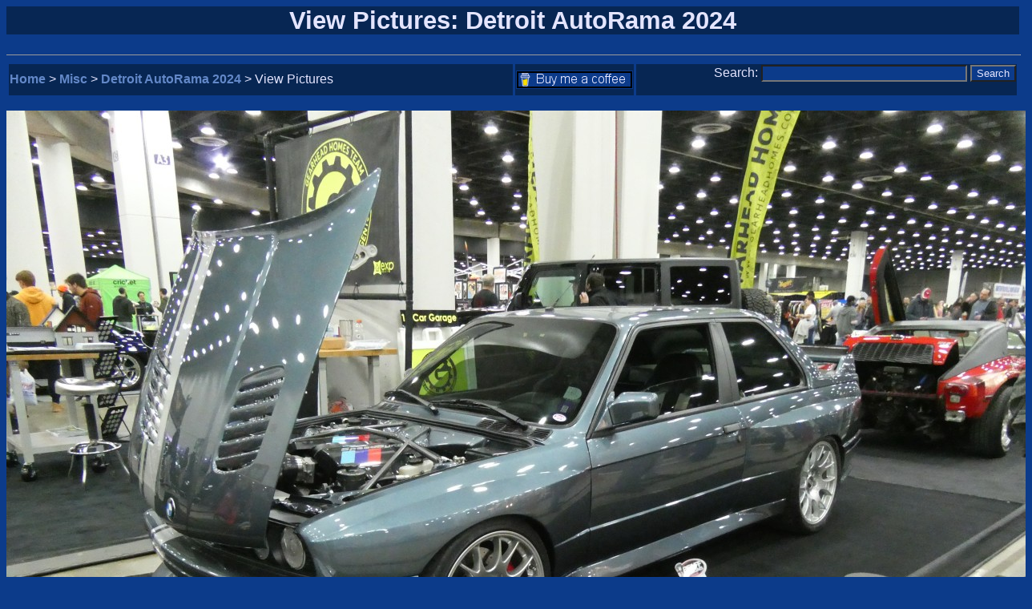

--- FILE ---
content_type: text/html
request_url: https://aaroncake.net/misc/viewpic2.asp?pictoview=6305&backto=autorama2024
body_size: 4012
content:



<html>
<head>

<LINK REL=STYLESHEET HREF="../pagestyle.css" TYPE="text/css">

<SCRIPT LANGUAGE = "JavaScript">
<!--

function makeRemote() {
remote = window.open("","remotewin","'toolbar=no,status=no,scrollbars=yes,location=no,menubar=no,directories=no,width=320,height=400'");
remote.location.href = "http://www.aaroncake.net/remote.asp";
  if (remote.opener == null) remote.opener = window; 
    remote.opener.name = "opener";
}

function mailtoaaron() {
window.location.href='http://www.aaroncake.net/contact.asp?mode=normal';
}

function SearchSite() {
	window.location.href='http://www.aaroncake.net/search.htm';
}

//-->
</script>

<title>View Pictures: Detroit AutoRama 2024</title>
</head>

<body bgcolor="#0C3B8A" text = "#E4E5FF" link= "#6388C8" vlink ="#A9A9A9" alink = "#FFFF00">

<h2 class = "smaller"><center>View Pictures: Detroit AutoRama 2024</center></h2>
<hr size ="1" width = "100%">


<center>
<table border="0" cellspacing="3" width="100%">
	<tr>
		<td bgcolor="#072653" align="left"><a href="../">Home</a> &gt; <a href="./index.html">Misc</a> &gt; <a href="./autorama2024.asp">Detroit AutoRama 2024</a> &gt; View Pictures</td>
 		<td bgcolor="#072653" align="right" width="10%"><a href="https://www.buymeacoffee.com/aaroncake" target="_blankbmac"><img src="../BMAC_FormStyleButton_BGCOLOR.gif" alt="Buy Me A Coffee" align = "top" height = "23" width = "146"></a>
		</td>
		<td bgcolor="#072653" align="right" width = "38%">
				<form action="http://www.google.com" id="cse-search-box" target="_blank">
  				<div>
    				<input type="hidden" name="cx" value="partner-pub-2703496815886592:2387709805" />
				    <input type="hidden" name="ie" value="UTF-8" />
					  Search: <input type="text" name="q" size="30" />
				    <input type="submit" name="sa" value="Search" />
				  </div>
				</form>
			</td>
	</tr>
</table>
</center>




<p>
<center>
<img src="./pictures/6305.jpg">

<table border="0" cellspacing="3" width="100%">
<tr bgcolor="#072653">
<td width="50%" align="left">

<a href="./viewpic2.asp?pictoview=6304&backto=autorama2024">&lt;&lt; Previous</a>

</td>
<td width="50%" align="right">

<a href="./viewpic2.asp?pictoview=6306&backto=autorama2024">Next &gt;&gt;</a>

</td>



</tr>
<table>

<p>
<table border="0" cellspacing="3" width="100%">
<tr align="center" bgcolor="#072653">


<td><a href="./viewpic2.asp?pictoview=6303&backto=autorama2024"><img src="./pictures/thumb_6303.jpg"></a></td><td>

<td><a href="./viewpic2.asp?pictoview=6304&backto=autorama2024"><img src="./pictures/thumb_6304.jpg"></a></td><td>

<td><a href="./viewpic2.asp?pictoview=6305&backto=autorama2024"><img src="./pictures/thumb_6305.jpg"></a></td><td>

<td><a href="./viewpic2.asp?pictoview=6306&backto=autorama2024"><img src="./pictures/thumb_6306.jpg"></a></td>

<td><a href="./viewpic2.asp?pictoview=6307&backto=autorama2024"><img src="./pictures/thumb_6307.jpg"></a></td>


</tr>
</table>
</center>


<p>
<p><form>
<script language="JavaScript">
<!--
document.write('<hr>');
document.write('<INPUT TYPE="button" VALUE="<- Back" onClick="history.go(-1)"> ');
document.write('<INPUT TYPE="button" VALUE="Forward ->" onCLick="history.go(1)"> ');
document.write('<INPUT TYPE="button" VALUE="Remote" onClick="makeRemote()"> ');
document.write('<INPUT TYPE="button" VALUE="Mail Me" onClick="mailtoaaron()">');
document.write(' <input type="button" value="Search" onClick="SearchSite()">');
document.write('<hr>');
//-->
</script>
</form>
                                
<p><a href="./autorama2024.asp">Back To Previous Page</a> | <a href="http://www.aaroncake.net/contact.asp?mode=normal">Mail Me</a> | <a href="http://www.aaroncake.net/search.htm">Search</a> | <a href="https://www.buymeacoffee.com/aaroncake" target="_blankbmac"><img src="../BMAC_FormStyleButton_BGCOLOR.gif" alt="Buy Me A Coffee" align = "top" height = "23" width = "146"></a>

</body>
</html>


